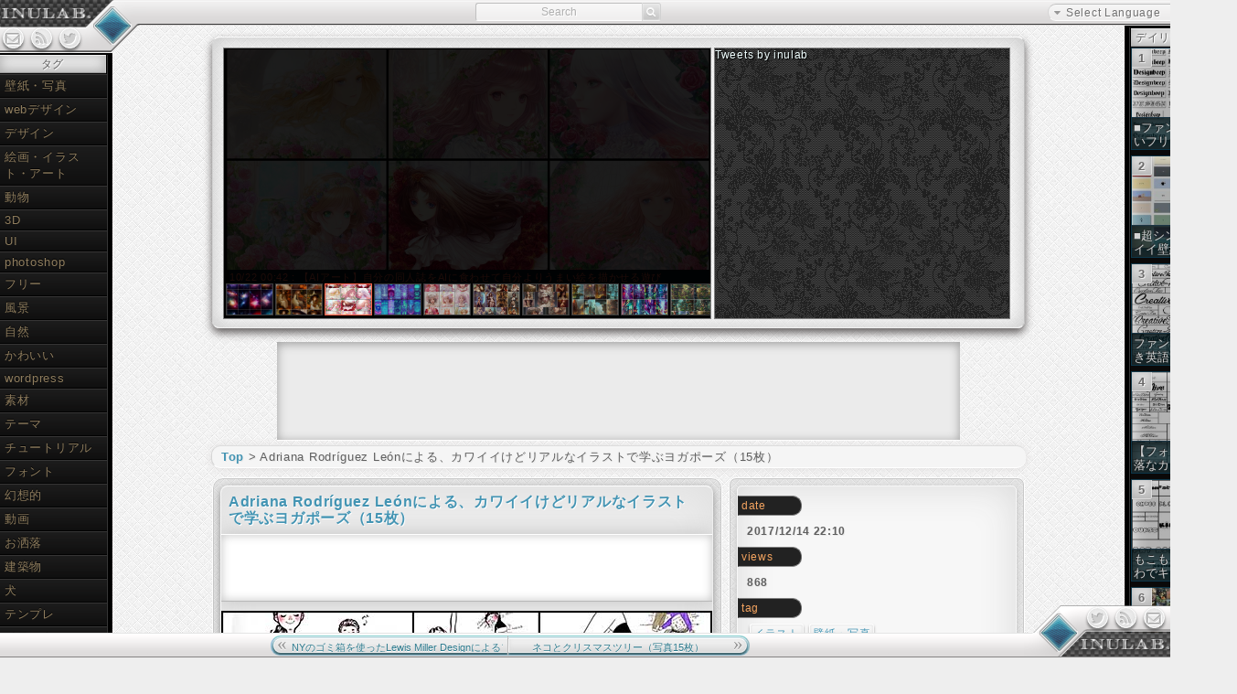

--- FILE ---
content_type: text/html; charset=UTF-8
request_url: https://inulab.com/72910/
body_size: 17316
content:
<!DOCTYPE html>
<html lang="ja">
<head>
<meta charset="utf-8">



<!-- Global site tag (gtag.js) - Google Analytics -->
<script async src="https://www.googletagmanager.com/gtag/js?id=UA-3157125-1" type="509347372f82bc1b8cb6dfa0-text/javascript"></script>
<script type="509347372f82bc1b8cb6dfa0-text/javascript">
  window.dataLayer = window.dataLayer || [];
  function gtag(){dataLayer.push(arguments);}
  gtag('js', new Date());

  gtag('config', 'UA-3157125-1');
</script>

<!--[if (gt IE 8) | !(IE) ]><!-->
<link rel="stylesheet" href="https://inulab.com/wp-content/themes/inulab04b/style.css?221004" type="text/css" media="screen" />
<![endif]-->
<!--[if lte IE 8]>
<meta http-equiv="X-UA-Compatible" content="IE=8" />
<link rel="stylesheet" href="https://inulab.com/wp-content/themes/inulab04b/styleie.css" type="text/css" media="screen" />
<![endif]-->


<meta name="description" content="Adriana Rodríguez Leónによる、カワイイけどリアルなイラストで学ぶヨガポーズ（15枚） - インスピレーションを刺激しそうな写真や壁紙、webデザインやphotoshop素材などを画像付きでまとめています。" lang="ja" xml:lang="ja" /><meta name="keywords" content="イラスト,壁紙・写真,絵画・イラスト・アート," />

		<!-- All in One SEO 4.2.5.1 - aioseo.com -->
		<title>Adriana Rodríguez Leónによる、カワイイけどリアルなイラストで学ぶヨガポーズ（15枚） - いぬらぼ</title>
		<meta name="robots" content="max-image-preview:large" />
		<meta name="keywords" content="イラスト,壁紙・写真,絵画・イラスト・アート" />
		<link rel="canonical" href="https://inulab.com/72910/" />
		<meta name="generator" content="All in One SEO (AIOSEO) 4.2.5.1 " />
		<meta name="google" content="nositelinkssearchbox" />
		<script type="application/ld+json" class="aioseo-schema">
			{"@context":"https:\/\/schema.org","@graph":[{"@type":"BreadcrumbList","@id":"https:\/\/inulab.com\/72910\/#breadcrumblist","itemListElement":[{"@type":"ListItem","@id":"https:\/\/inulab.com\/#listItem","position":1,"item":{"@type":"WebPage","@id":"https:\/\/inulab.com\/","name":"\u30db\u30fc\u30e0","description":"\u30a4\u30f3\u30b9\u30d4\u30ec\u30fc\u30b7\u30e7\u30f3\u3092\u523a\u6fc0\u3057\u305d\u3046\u306a\u5199\u771f\u3084\u58c1\u7d19\u3001\u30a4\u30e9\u30b9\u30c8\u3001web\u30c7\u30b6\u30a4\u30f3\u3084Photoshop\u7d20\u6750\u3001\u30c1\u30e5\u30fc\u30c8\u30ea\u30a2\u30eb\u306a\u3069\u3092\u753b\u50cf\u4ed8\u304d\u3067\u307e\u3068\u3081\u3066\u3044\u307e\u3059\u3002","url":"https:\/\/inulab.com\/"}}]},{"@type":"Organization","@id":"https:\/\/inulab.com\/#organization","name":"\u3044\u306c\u3089\u307c - \u7dba\u9e97\u30c7\u30b6\u30a4\u30f3\u53ce\u96c6\u30b5\u30a4\u30c8","url":"https:\/\/inulab.com\/"},{"@type":"WebSite","@id":"https:\/\/inulab.com\/#website","url":"https:\/\/inulab.com\/","name":"\u3044\u306c\u3089\u307c - \u7dba\u9e97\u30c7\u30b6\u30a4\u30f3\u53ce\u96c6\u30b5\u30a4\u30c8","description":"\u30a4\u30f3\u30b9\u30d4\u30ec\u30fc\u30b7\u30e7\u30f3\u3092\u523a\u6fc0\u3057\u305d\u3046\u306a\u5199\u771f\u3084\u58c1\u7d19\u3001web\u30c7\u30b6\u30a4\u30f3\u3084photoshop\u7d20\u6750\u306a\u3069\u3092\u753b\u50cf\u4ed8\u304d\u3067\u307e\u3068\u3081\u3066\u3044\u307e\u3059\u3002","inLanguage":"ja","publisher":{"@id":"https:\/\/inulab.com\/#organization"}},{"@type":"Article","@id":"https:\/\/inulab.com\/72910\/#article","name":"Adriana Rodr\u00edguez Le\u00f3n\u306b\u3088\u308b\u3001\u30ab\u30ef\u30a4\u30a4\u3051\u3069\u30ea\u30a2\u30eb\u306a\u30a4\u30e9\u30b9\u30c8\u3067\u5b66\u3076\u30e8\u30ac\u30dd\u30fc\u30ba\uff0815\u679a\uff09 - \u3044\u306c\u3089\u307c","headline":"Adriana Rodr\u00edguez Le\u00f3n\u306b\u3088\u308b\u3001\u30ab\u30ef\u30a4\u30a4\u3051\u3069\u30ea\u30a2\u30eb\u306a\u30a4\u30e9\u30b9\u30c8\u3067\u5b66\u3076\u30e8\u30ac\u30dd\u30fc\u30ba\uff0815\u679a\uff09","author":{"@id":"https:\/\/inulab.com\/author\/inulabadmin\/#author"},"publisher":{"@id":"https:\/\/inulab.com\/#organization"},"image":{"@type":"ImageObject","url":"https:\/\/inulab.com\/wp-content\/uploads\/2017\/12\/Yoga-Expectations-Vs-Reality-I-Started-Learning-Yoga-And-It-Was-Nothing-Like-I-Imagined-Bored-Panda.jpg","width":537,"height":537},"datePublished":"2017-12-14T13:10:21+09:00","dateModified":"2017-12-14T13:10:21+09:00","inLanguage":"ja","mainEntityOfPage":{"@id":"https:\/\/inulab.com\/72910\/#webpage"},"isPartOf":{"@id":"https:\/\/inulab.com\/72910\/#webpage"},"articleSection":"\u30a4\u30e9\u30b9\u30c8, \u58c1\u7d19\u30fb\u5199\u771f, \u7d75\u753b\u30fb\u30a4\u30e9\u30b9\u30c8\u30fb\u30a2\u30fc\u30c8"},{"@type":"WebPage","@id":"https:\/\/inulab.com\/72910\/#webpage","url":"https:\/\/inulab.com\/72910\/","name":"Adriana Rodr\u00edguez Le\u00f3n\u306b\u3088\u308b\u3001\u30ab\u30ef\u30a4\u30a4\u3051\u3069\u30ea\u30a2\u30eb\u306a\u30a4\u30e9\u30b9\u30c8\u3067\u5b66\u3076\u30e8\u30ac\u30dd\u30fc\u30ba\uff0815\u679a\uff09 - \u3044\u306c\u3089\u307c","inLanguage":"ja","isPartOf":{"@id":"https:\/\/inulab.com\/#website"},"breadcrumb":{"@id":"https:\/\/inulab.com\/72910\/#breadcrumblist"},"author":"https:\/\/inulab.com\/author\/inulabadmin\/#author","creator":"https:\/\/inulab.com\/author\/inulabadmin\/#author","image":{"@type":"ImageObject","url":"https:\/\/inulab.com\/wp-content\/uploads\/2017\/12\/Yoga-Expectations-Vs-Reality-I-Started-Learning-Yoga-And-It-Was-Nothing-Like-I-Imagined-Bored-Panda.jpg","@id":"https:\/\/inulab.com\/#mainImage","width":537,"height":537},"primaryImageOfPage":{"@id":"https:\/\/inulab.com\/72910\/#mainImage"},"datePublished":"2017-12-14T13:10:21+09:00","dateModified":"2017-12-14T13:10:21+09:00"}]}
		</script>
		<!-- All in One SEO -->

<link rel='dns-prefetch' href='//s.w.org' />
<script type="509347372f82bc1b8cb6dfa0-text/javascript">
window._wpemojiSettings = {"baseUrl":"https:\/\/s.w.org\/images\/core\/emoji\/14.0.0\/72x72\/","ext":".png","svgUrl":"https:\/\/s.w.org\/images\/core\/emoji\/14.0.0\/svg\/","svgExt":".svg","source":{"concatemoji":"https:\/\/inulab.com\/wp-includes\/js\/wp-emoji-release.min.js?ver=6.0.11"}};
/*! This file is auto-generated */
!function(e,a,t){var n,r,o,i=a.createElement("canvas"),p=i.getContext&&i.getContext("2d");function s(e,t){var a=String.fromCharCode,e=(p.clearRect(0,0,i.width,i.height),p.fillText(a.apply(this,e),0,0),i.toDataURL());return p.clearRect(0,0,i.width,i.height),p.fillText(a.apply(this,t),0,0),e===i.toDataURL()}function c(e){var t=a.createElement("script");t.src=e,t.defer=t.type="text/javascript",a.getElementsByTagName("head")[0].appendChild(t)}for(o=Array("flag","emoji"),t.supports={everything:!0,everythingExceptFlag:!0},r=0;r<o.length;r++)t.supports[o[r]]=function(e){if(!p||!p.fillText)return!1;switch(p.textBaseline="top",p.font="600 32px Arial",e){case"flag":return s([127987,65039,8205,9895,65039],[127987,65039,8203,9895,65039])?!1:!s([55356,56826,55356,56819],[55356,56826,8203,55356,56819])&&!s([55356,57332,56128,56423,56128,56418,56128,56421,56128,56430,56128,56423,56128,56447],[55356,57332,8203,56128,56423,8203,56128,56418,8203,56128,56421,8203,56128,56430,8203,56128,56423,8203,56128,56447]);case"emoji":return!s([129777,127995,8205,129778,127999],[129777,127995,8203,129778,127999])}return!1}(o[r]),t.supports.everything=t.supports.everything&&t.supports[o[r]],"flag"!==o[r]&&(t.supports.everythingExceptFlag=t.supports.everythingExceptFlag&&t.supports[o[r]]);t.supports.everythingExceptFlag=t.supports.everythingExceptFlag&&!t.supports.flag,t.DOMReady=!1,t.readyCallback=function(){t.DOMReady=!0},t.supports.everything||(n=function(){t.readyCallback()},a.addEventListener?(a.addEventListener("DOMContentLoaded",n,!1),e.addEventListener("load",n,!1)):(e.attachEvent("onload",n),a.attachEvent("onreadystatechange",function(){"complete"===a.readyState&&t.readyCallback()})),(e=t.source||{}).concatemoji?c(e.concatemoji):e.wpemoji&&e.twemoji&&(c(e.twemoji),c(e.wpemoji)))}(window,document,window._wpemojiSettings);
</script>
<style type="text/css">
img.wp-smiley,
img.emoji {
	display: inline !important;
	border: none !important;
	box-shadow: none !important;
	height: 1em !important;
	width: 1em !important;
	margin: 0 0.07em !important;
	vertical-align: -0.1em !important;
	background: none !important;
	padding: 0 !important;
}
</style>
	<link rel='stylesheet' id='wp-block-library-css'  href='https://inulab.com/wp-includes/css/dist/block-library/style.min.css?ver=6.0.11' type='text/css' media='all' />
<style id='global-styles-inline-css' type='text/css'>
body{--wp--preset--color--black: #000000;--wp--preset--color--cyan-bluish-gray: #abb8c3;--wp--preset--color--white: #ffffff;--wp--preset--color--pale-pink: #f78da7;--wp--preset--color--vivid-red: #cf2e2e;--wp--preset--color--luminous-vivid-orange: #ff6900;--wp--preset--color--luminous-vivid-amber: #fcb900;--wp--preset--color--light-green-cyan: #7bdcb5;--wp--preset--color--vivid-green-cyan: #00d084;--wp--preset--color--pale-cyan-blue: #8ed1fc;--wp--preset--color--vivid-cyan-blue: #0693e3;--wp--preset--color--vivid-purple: #9b51e0;--wp--preset--gradient--vivid-cyan-blue-to-vivid-purple: linear-gradient(135deg,rgba(6,147,227,1) 0%,rgb(155,81,224) 100%);--wp--preset--gradient--light-green-cyan-to-vivid-green-cyan: linear-gradient(135deg,rgb(122,220,180) 0%,rgb(0,208,130) 100%);--wp--preset--gradient--luminous-vivid-amber-to-luminous-vivid-orange: linear-gradient(135deg,rgba(252,185,0,1) 0%,rgba(255,105,0,1) 100%);--wp--preset--gradient--luminous-vivid-orange-to-vivid-red: linear-gradient(135deg,rgba(255,105,0,1) 0%,rgb(207,46,46) 100%);--wp--preset--gradient--very-light-gray-to-cyan-bluish-gray: linear-gradient(135deg,rgb(238,238,238) 0%,rgb(169,184,195) 100%);--wp--preset--gradient--cool-to-warm-spectrum: linear-gradient(135deg,rgb(74,234,220) 0%,rgb(151,120,209) 20%,rgb(207,42,186) 40%,rgb(238,44,130) 60%,rgb(251,105,98) 80%,rgb(254,248,76) 100%);--wp--preset--gradient--blush-light-purple: linear-gradient(135deg,rgb(255,206,236) 0%,rgb(152,150,240) 100%);--wp--preset--gradient--blush-bordeaux: linear-gradient(135deg,rgb(254,205,165) 0%,rgb(254,45,45) 50%,rgb(107,0,62) 100%);--wp--preset--gradient--luminous-dusk: linear-gradient(135deg,rgb(255,203,112) 0%,rgb(199,81,192) 50%,rgb(65,88,208) 100%);--wp--preset--gradient--pale-ocean: linear-gradient(135deg,rgb(255,245,203) 0%,rgb(182,227,212) 50%,rgb(51,167,181) 100%);--wp--preset--gradient--electric-grass: linear-gradient(135deg,rgb(202,248,128) 0%,rgb(113,206,126) 100%);--wp--preset--gradient--midnight: linear-gradient(135deg,rgb(2,3,129) 0%,rgb(40,116,252) 100%);--wp--preset--duotone--dark-grayscale: url('#wp-duotone-dark-grayscale');--wp--preset--duotone--grayscale: url('#wp-duotone-grayscale');--wp--preset--duotone--purple-yellow: url('#wp-duotone-purple-yellow');--wp--preset--duotone--blue-red: url('#wp-duotone-blue-red');--wp--preset--duotone--midnight: url('#wp-duotone-midnight');--wp--preset--duotone--magenta-yellow: url('#wp-duotone-magenta-yellow');--wp--preset--duotone--purple-green: url('#wp-duotone-purple-green');--wp--preset--duotone--blue-orange: url('#wp-duotone-blue-orange');--wp--preset--font-size--small: 13px;--wp--preset--font-size--medium: 20px;--wp--preset--font-size--large: 36px;--wp--preset--font-size--x-large: 42px;}.has-black-color{color: var(--wp--preset--color--black) !important;}.has-cyan-bluish-gray-color{color: var(--wp--preset--color--cyan-bluish-gray) !important;}.has-white-color{color: var(--wp--preset--color--white) !important;}.has-pale-pink-color{color: var(--wp--preset--color--pale-pink) !important;}.has-vivid-red-color{color: var(--wp--preset--color--vivid-red) !important;}.has-luminous-vivid-orange-color{color: var(--wp--preset--color--luminous-vivid-orange) !important;}.has-luminous-vivid-amber-color{color: var(--wp--preset--color--luminous-vivid-amber) !important;}.has-light-green-cyan-color{color: var(--wp--preset--color--light-green-cyan) !important;}.has-vivid-green-cyan-color{color: var(--wp--preset--color--vivid-green-cyan) !important;}.has-pale-cyan-blue-color{color: var(--wp--preset--color--pale-cyan-blue) !important;}.has-vivid-cyan-blue-color{color: var(--wp--preset--color--vivid-cyan-blue) !important;}.has-vivid-purple-color{color: var(--wp--preset--color--vivid-purple) !important;}.has-black-background-color{background-color: var(--wp--preset--color--black) !important;}.has-cyan-bluish-gray-background-color{background-color: var(--wp--preset--color--cyan-bluish-gray) !important;}.has-white-background-color{background-color: var(--wp--preset--color--white) !important;}.has-pale-pink-background-color{background-color: var(--wp--preset--color--pale-pink) !important;}.has-vivid-red-background-color{background-color: var(--wp--preset--color--vivid-red) !important;}.has-luminous-vivid-orange-background-color{background-color: var(--wp--preset--color--luminous-vivid-orange) !important;}.has-luminous-vivid-amber-background-color{background-color: var(--wp--preset--color--luminous-vivid-amber) !important;}.has-light-green-cyan-background-color{background-color: var(--wp--preset--color--light-green-cyan) !important;}.has-vivid-green-cyan-background-color{background-color: var(--wp--preset--color--vivid-green-cyan) !important;}.has-pale-cyan-blue-background-color{background-color: var(--wp--preset--color--pale-cyan-blue) !important;}.has-vivid-cyan-blue-background-color{background-color: var(--wp--preset--color--vivid-cyan-blue) !important;}.has-vivid-purple-background-color{background-color: var(--wp--preset--color--vivid-purple) !important;}.has-black-border-color{border-color: var(--wp--preset--color--black) !important;}.has-cyan-bluish-gray-border-color{border-color: var(--wp--preset--color--cyan-bluish-gray) !important;}.has-white-border-color{border-color: var(--wp--preset--color--white) !important;}.has-pale-pink-border-color{border-color: var(--wp--preset--color--pale-pink) !important;}.has-vivid-red-border-color{border-color: var(--wp--preset--color--vivid-red) !important;}.has-luminous-vivid-orange-border-color{border-color: var(--wp--preset--color--luminous-vivid-orange) !important;}.has-luminous-vivid-amber-border-color{border-color: var(--wp--preset--color--luminous-vivid-amber) !important;}.has-light-green-cyan-border-color{border-color: var(--wp--preset--color--light-green-cyan) !important;}.has-vivid-green-cyan-border-color{border-color: var(--wp--preset--color--vivid-green-cyan) !important;}.has-pale-cyan-blue-border-color{border-color: var(--wp--preset--color--pale-cyan-blue) !important;}.has-vivid-cyan-blue-border-color{border-color: var(--wp--preset--color--vivid-cyan-blue) !important;}.has-vivid-purple-border-color{border-color: var(--wp--preset--color--vivid-purple) !important;}.has-vivid-cyan-blue-to-vivid-purple-gradient-background{background: var(--wp--preset--gradient--vivid-cyan-blue-to-vivid-purple) !important;}.has-light-green-cyan-to-vivid-green-cyan-gradient-background{background: var(--wp--preset--gradient--light-green-cyan-to-vivid-green-cyan) !important;}.has-luminous-vivid-amber-to-luminous-vivid-orange-gradient-background{background: var(--wp--preset--gradient--luminous-vivid-amber-to-luminous-vivid-orange) !important;}.has-luminous-vivid-orange-to-vivid-red-gradient-background{background: var(--wp--preset--gradient--luminous-vivid-orange-to-vivid-red) !important;}.has-very-light-gray-to-cyan-bluish-gray-gradient-background{background: var(--wp--preset--gradient--very-light-gray-to-cyan-bluish-gray) !important;}.has-cool-to-warm-spectrum-gradient-background{background: var(--wp--preset--gradient--cool-to-warm-spectrum) !important;}.has-blush-light-purple-gradient-background{background: var(--wp--preset--gradient--blush-light-purple) !important;}.has-blush-bordeaux-gradient-background{background: var(--wp--preset--gradient--blush-bordeaux) !important;}.has-luminous-dusk-gradient-background{background: var(--wp--preset--gradient--luminous-dusk) !important;}.has-pale-ocean-gradient-background{background: var(--wp--preset--gradient--pale-ocean) !important;}.has-electric-grass-gradient-background{background: var(--wp--preset--gradient--electric-grass) !important;}.has-midnight-gradient-background{background: var(--wp--preset--gradient--midnight) !important;}.has-small-font-size{font-size: var(--wp--preset--font-size--small) !important;}.has-medium-font-size{font-size: var(--wp--preset--font-size--medium) !important;}.has-large-font-size{font-size: var(--wp--preset--font-size--large) !important;}.has-x-large-font-size{font-size: var(--wp--preset--font-size--x-large) !important;}
</style>
<link rel='stylesheet' id='wordpress-popular-posts-css-css'  href='https://inulab.com/wp-content/plugins/wordpress-popular-posts/assets/css/wpp.css?ver=6.0.5' type='text/css' media='all' />
<script type="509347372f82bc1b8cb6dfa0-text/javascript" src='https://inulab.com/wp-content/themes/inulab04b/js/jquery-1.11.0.min.js?ver=1.11.0' id='jquery-js'></script>
<script type='application/json' id='wpp-json'>
{"sampling_active":0,"sampling_rate":100,"ajax_url":"https:\/\/inulab.com\/wp-json\/wordpress-popular-posts\/v1\/popular-posts","api_url":"https:\/\/inulab.com\/wp-json\/wordpress-popular-posts","ID":72910,"token":"3a5a30db23","lang":0,"debug":0}
</script>
<script type="509347372f82bc1b8cb6dfa0-text/javascript" src='https://inulab.com/wp-content/plugins/wordpress-popular-posts/assets/js/wpp.min.js?ver=6.0.5' id='wpp-js-js'></script>
<link rel="https://api.w.org/" href="https://inulab.com/wp-json/" /><link rel="alternate" type="application/json" href="https://inulab.com/wp-json/wp/v2/posts/72910" /><link rel='shortlink' href="https://wp.me/p-iXY" />
<link rel="alternate" type="application/json+oembed" href="https://inulab.com/wp-json/oembed/1.0/embed?url=https%3A%2F%2Finulab.com%2F72910%2F" />
<link rel="alternate" type="text/xml+oembed" href="https://inulab.com/wp-json/oembed/1.0/embed?url=https%3A%2F%2Finulab.com%2F72910%2F&#038;format=xml" />
            <style id="wpp-loading-animation-styles">@-webkit-keyframes bgslide{from{background-position-x:0}to{background-position-x:-200%}}@keyframes bgslide{from{background-position-x:0}to{background-position-x:-200%}}.wpp-widget-placeholder,.wpp-widget-block-placeholder{margin:0 auto;width:60px;height:3px;background:#dd3737;background:linear-gradient(90deg,#dd3737 0%,#571313 10%,#dd3737 100%);background-size:200% auto;border-radius:3px;-webkit-animation:bgslide 1s infinite linear;animation:bgslide 1s infinite linear}</style>
            
<!-- BEGIN: WP Social Bookmarking Light HEAD -->

<script type="509347372f82bc1b8cb6dfa0-text/javascript" src="//platform.tumblr.com/v1/share.js"></script>

<script type="509347372f82bc1b8cb6dfa0-text/javascript">
    (function (d, s, id) {
        var js, fjs = d.getElementsByTagName(s)[0];
        if (d.getElementById(id)) return;
        js = d.createElement(s);
        js.id = id;
        js.src = "//connect.facebook.net/en_US/sdk.js#xfbml=1&version=v2.7";
        fjs.parentNode.insertBefore(js, fjs);
    }(document, 'script', 'facebook-jssdk'));
</script>

<style type="text/css">
    .wp_social_bookmarking_light{
    border: 0 !important;
    padding: 0 !important;
    margin: 0 !important;
   width: 190px;
   position: absolute;
}
.wp_social_bookmarking_light div{
    float: left;
    border: 0 !important;
    padding: 0 !important;
    margin: 3px 5px 0px 0 ;
    height: 23px !important;
    text-indent: 0 !important;
}
.wp_social_bookmarking_light img{
    border: 0 !important;
    padding: 0;
    margin: 0;
    vertical-align: top !important;
}
.wsbl_twitter{
    width: 100px;
}
</style>
<!-- END: WP Social Bookmarking Light HEAD -->
<meta name="twitter:card" content="photo" />
<meta name="twitter:site" content="@inulab" /><meta name="twitter:title" content="Adriana Rodríguez Leónによる、カワイイけどリアルなイラストで学ぶヨガポーズ（15枚）" />
<meta name="twitter:image" content="https://inulab.com/wp-content/uploads/2017/12/Yoga-Expectations-Vs-Reality-I-Started-Learning-Yoga-And-It-Was-Nothing-Like-I-Imagined-Bored-Panda.jpg" />
<meta name="twitter:url" content="https://inulab.com/72910/" />
<!--<link href="//netdna.bootstrapcdn.com/font-awesome/4.0.3/css/font-awesome.min.css" rel="stylesheet">-->
<link href="https://inulab.com/wp-content/themes/inulab04b/css/font-awesome/css/font-awesome.min.css" rel="stylesheet">
<script src="https://inulab.com/wp-content/themes/inulab04b/js/jquery.easing.min.js" type="509347372f82bc1b8cb6dfa0-text/javascript"></script>
<script src="https://inulab.com/wp-content/themes/inulab04b/js/jquery.cookie.js" type="509347372f82bc1b8cb6dfa0-text/javascript"></script>
<script type="509347372f82bc1b8cb6dfa0-text/javascript">
(function($){
	function decorateWidget(id) {
	  var $twwgt = $(id);
	  var decorate = function($el) {
		$el.find(".timeline-Widget").css({"background-color": "transparent"});
		$el.find(".timeline-Header-title").css({"font-size": "13px"});
//		$el.find("ol.timeline-TweetList").css({"height": "297px","overflow-y": "scroll"});
//		$el.find("ol.timeline-TweetList *").css({"font-size":"0.85rem","margin-bottom":"0","color";"snow"});
		$el.find(".TwitterCard-container").css({"border-radius": "0"});
		$el.find(".timeline-ShowMoreButton").css({"width": "160px"});
//		$el.find(".SummaryCard-content .u-block").css("cssText","display:inline !important");
//		$el.find(".avatar").css({"width":"32px","height":"32px","left":"-37px"});
/*		$el.find(".inline-media img").each(function(){
			var max = 180;
			var w = $(this).width();
			var h = $(this).height();
			if(w > max){
				$(this).width(max).height(Math.round((max/w)*h));
			}
		});
*/
	    return $el;
	  };
    //console.log($($twwgt)[0]);
    //console.log($twwgt.length);
	  if ($twwgt.length > 0) {
	    decorate($($twwgt[0].contentWindow.document));
	    setTimeout(function() { decorateWidget(id); }, 5000);

	  } else {
	    setTimeout(function() { decorateWidget(id); }, 3000);
	  }
	}
    decorateWidget(".twitter-timeline");

})(jQuery);

</script>
<style>
.reconImg:hover{
	filter: url('#hue-rotate');/* firefoxだと外部ファイルのフィルターは適用されない? */
	filter:hue-rotate(90deg);
	-webkit-filter: hue-rotate(134deg);
}
.reconImg.active, .reconImg.hover{
	filter: url('#hue-rotate');
	filter:hue-rotate(90deg);
	-webkit-filter: hue-rotate(134deg);
}
.blur{
	-webkit-filter:blur(5px);
	-moz-filter:blur(5px);
	-ms-filter:blur(5px);
	filter:url(#blur5);/* 同上。さらにblur付与すると対象要素が非表示になる */
}
</style>
<meta name="google-site-verification" content="E_Vhuk7EjfnboHU-Z4KgM77GFGft9yIQXAsfgtaOrP4" />

</head>
<body>

<div id="main">
<svg id='image' version="1.1" xmlns="http://www.w3.org/2000/svg" height="0">
<defs> 
<filter id="hue-rotate">
	<feColorMatrix type="hueRotate" values="135"/>
</filter>
<filter id="blur0">
    <feGaussianBlur stdDeviation="0" />
</filter>
<filter id="blur5">
    <feGaussianBlur stdDeviation="5" />
</filter>
</defs> 
</svg>

<div id="header">
		<div id="slider">
					<div id="hl_wrap"></div>
		</div>
		<div id="info">
<a class="twitter-timeline" data-width="297" data-theme="dark" href="https://twitter.com/inulab?ref_src=twsrc%5Etfw">Tweets by inulab</a> <script async src="https://platform.twitter.com/widgets.js" charset="utf-8" type="509347372f82bc1b8cb6dfa0-text/javascript"></script>


		</div>
</div>


<div id="hl_wrap">


</div>





<div id="bTop">
<script async src="//pagead2.googlesyndication.com/pagead/js/adsbygoogle.js" type="509347372f82bc1b8cb6dfa0-text/javascript"></script>
<!-- post_upper928x90 -->
<ins class="adsbygoogle"
     style="display:inline-block;width:728px;height:90px"
     data-ad-client="ca-pub-1924926957896561"
     data-ad-slot="4630873535"></ins>
<script type="509347372f82bc1b8cb6dfa0-text/javascript">
(adsbygoogle = window.adsbygoogle || []).push({});
</script>
</div>
	<div class="brc single"><span><!-- Breadcrumb NavXT 7.1.0 -->
<a title="いぬらぼ - 綺麗デザイン収集サイトへ行く" href="https://inulab.com" class="home">Top</a> &gt; Adriana Rodríguez Leónによる、カワイイけどリアルなイラストで学ぶヨガポーズ（15枚）</span></div>

<!-- contents -->
<div id="contents_single">

		<div id="post_wrap">
	
			<div class="post_single"  id="post-72910">
				<div class="post_title">
				 	<h1 class="post_title_inner"><a href="https://inulab.com/72910/" rel="bookmark" title="Permanent Link to Adriana Rodríguez Leónによる、カワイイけどリアルなイラストで学ぶヨガポーズ（15枚）">Adriana Rodríguez Leónによる、カワイイけどリアルなイラストで学ぶヨガポーズ（15枚）</a></h1>
				</div>
				
				<div class="pua">
											<script async src="//pagead2.googlesyndication.com/pagead/js/adsbygoogle.js" type="509347372f82bc1b8cb6dfa0-text/javascript"></script>
						<!-- index_upper_banner -->
						<ins class="adsbygoogle"
						     style="display:inline-block;width:468px;height:60px"
						     data-ad-client="ca-pub-1924926957896561"
						     data-ad-slot="5211864296"></ins>
						<script type="509347372f82bc1b8cb6dfa0-text/javascript">
							(adsbygoogle = window.adsbygoogle || []).push({});
						</script>
									</div>
				
				<div class="post_content">
					<p><a href="https://www.boredpanda.com/yoga-diary-illustrations-adriana-rodriguez-leon/" data-wpel-link="external" target="_blank" rel="external noopener noreferrer"> <img class="alignnone size-full wp-image-72916" title="Yoga Expectations Vs Reality I Started Learning Yoga And It Was Nothing Like I Imagined Bored Panda" src="https://inulab.com/wp-content/uploads/2017/12/Yoga-Expectations-Vs-Reality-I-Started-Learning-Yoga-And-It-Was-Nothing-Like-I-Imagined-Bored-Panda.jpg" alt="Yoga Expectations Vs Reality I Started Learning Yoga And It Was Nothing Like I Imagined Bored Panda" width="537" height="537" data-popupalt-original-title="null" srcset="https://inulab.com/wp-content/uploads/2017/12/Yoga-Expectations-Vs-Reality-I-Started-Learning-Yoga-And-It-Was-Nothing-Like-I-Imagined-Bored-Panda.jpg 537w, https://inulab.com/wp-content/uploads/2017/12/Yoga-Expectations-Vs-Reality-I-Started-Learning-Yoga-And-It-Was-Nothing-Like-I-Imagined-Bored-Panda-200x200.jpg 200w, https://inulab.com/wp-content/uploads/2017/12/Yoga-Expectations-Vs-Reality-I-Started-Learning-Yoga-And-It-Was-Nothing-Like-I-Imagined-Bored-Panda-120x120.jpg 120w" sizes="(max-width: 537px) 100vw, 537px" /></a></p>
<ul>
<li><a href="https://www.boredpanda.com/yoga-diary-illustrations-adriana-rodriguez-leon/" data-wpel-link="external" target="_blank" rel="external noopener noreferrer">Yoga Expectations Vs Reality: I Started Learning Yoga And It Was Nothing Like I Imagined | Bored Panda</a><br />
 (<a href="https://translate.google.co.jp/translate?js=n&amp;prev=_t&amp;hl=ja&amp;ie=UTF-8&amp;layout=2&amp;eotf=1&amp;sl=en&amp;tl=ja&amp;u=https://www.boredpanda.com/yoga-diary-illustrations-adriana-rodriguez-leon/" data-wpel-link="external" target="_blank" rel="external noopener noreferrer">翻訳して開く</a>）</li>
</ul>
				</div>
				<div class="wp_link_pages">
								</div>
				<div class="post_close">
					<div class="pla">
															<script async src="//pagead2.googlesyndication.com/pagead/js/adsbygoogle.js" type="509347372f82bc1b8cb6dfa0-text/javascript"></script>
								<!-- index_post_area -->
								<ins class="adsbygoogle"
								     style="display:inline-block;width:336px;height:280px"
								     data-ad-client="ca-pub-1924926957896561"
								     data-ad-slot="0548429692"></ins>
								<script type="509347372f82bc1b8cb6dfa0-text/javascript">
								(adsbygoogle = window.adsbygoogle || []).push({});
								</script>
												</div>
					<div class='yarpp yarpp-related yarpp-related-website yarpp-template-thumbnails'>
<!-- YARPP Thumbnails -->
<h3>関連記事</h3>
<div class="yarpp-thumbnails-horizontal">
<a class='yarpp-thumbnail' rel='norewrite' href='https://inulab.com/54646/' title='理想と現実（画像45枚）'>
<img width="120" height="120" src="https://inulab.com/wp-content/uploads/2014/03/expectations-vs-reality-part-4-45-pics.jpg" class="attachment-yarpp-thumbnail size-yarpp-thumbnail wp-post-image" alt="" loading="lazy" data-pin-nopin="true" srcset="https://inulab.com/wp-content/uploads/2014/03/expectations-vs-reality-part-4-45-pics.jpg 537w, https://inulab.com/wp-content/uploads/2014/03/expectations-vs-reality-part-4-45-pics-200x200.jpg 200w, https://inulab.com/wp-content/uploads/2014/03/expectations-vs-reality-part-4-45-pics-144x144.jpg 144w" sizes="(max-width: 120px) 100vw, 120px" /><span class="yarpp-thumbnail-title">理想と現実（画像45枚）</span></a>
<a class='yarpp-thumbnail' rel='norewrite' href='https://inulab.com/71669/' title='ヨガを題材にしたWordPressテーマ（20個+）'>
<img width="120" height="120" src="https://inulab.com/wp-content/uploads/2017/07/20-Best-Yoga-WordPress-Themes-for-Yoga-Clubs-2017-freshDesignweb-120x120.jpg" class="attachment-yarpp-thumbnail size-yarpp-thumbnail wp-post-image" alt="" loading="lazy" data-pin-nopin="true" srcset="https://inulab.com/wp-content/uploads/2017/07/20-Best-Yoga-WordPress-Themes-for-Yoga-Clubs-2017-freshDesignweb-120x120.jpg 120w, https://inulab.com/wp-content/uploads/2017/07/20-Best-Yoga-WordPress-Themes-for-Yoga-Clubs-2017-freshDesignweb-200x200.jpg 200w, https://inulab.com/wp-content/uploads/2017/07/20-Best-Yoga-WordPress-Themes-for-Yoga-Clubs-2017-freshDesignweb.jpg 537w" sizes="(max-width: 120px) 100vw, 120px" /><span class="yarpp-thumbnail-title">ヨガを題材にしたWordPressテーマ（20個+）</span></a>
<a class='yarpp-thumbnail' rel='norewrite' href='https://inulab.com/65592/' title='シャバーニのごとくイケメンモデル風に撮影された馬のフォトアート（17枚）'>
<img width="120" height="120" src="https://inulab.com/wp-content/uploads/2016/02/Instead-Of-Getting-A-Boring-Office-Job-I-Followed-My-Dream-To-Become-A-Horse-Photographer-Bored-Panda-120x120.jpg" class="attachment-yarpp-thumbnail size-yarpp-thumbnail wp-post-image" alt="" loading="lazy" data-pin-nopin="true" srcset="https://inulab.com/wp-content/uploads/2016/02/Instead-Of-Getting-A-Boring-Office-Job-I-Followed-My-Dream-To-Become-A-Horse-Photographer-Bored-Panda-120x120.jpg 120w, https://inulab.com/wp-content/uploads/2016/02/Instead-Of-Getting-A-Boring-Office-Job-I-Followed-My-Dream-To-Become-A-Horse-Photographer-Bored-Panda-200x200.jpg 200w, https://inulab.com/wp-content/uploads/2016/02/Instead-Of-Getting-A-Boring-Office-Job-I-Followed-My-Dream-To-Become-A-Horse-Photographer-Bored-Panda.jpg 537w" sizes="(max-width: 120px) 100vw, 120px" /><span class="yarpp-thumbnail-title">シャバーニのごとくイケメンモデル風に撮影された馬のフォトアート（17枚）</span></a>
<a class='yarpp-thumbnail' rel='norewrite' href='https://inulab.com/54212/' title='面白可愛くコスプレしたネコのイラスト（13枚）'>
<img width="120" height="120" src="https://inulab.com/wp-content/uploads/2014/02/famous-pop-culture-icons-re-imagined-as-cats-13-pics.jpg" class="attachment-yarpp-thumbnail size-yarpp-thumbnail wp-post-image" alt="" loading="lazy" data-pin-nopin="true" srcset="https://inulab.com/wp-content/uploads/2014/02/famous-pop-culture-icons-re-imagined-as-cats-13-pics.jpg 537w, https://inulab.com/wp-content/uploads/2014/02/famous-pop-culture-icons-re-imagined-as-cats-13-pics-200x200.jpg 200w, https://inulab.com/wp-content/uploads/2014/02/famous-pop-culture-icons-re-imagined-as-cats-13-pics-144x144.jpg 144w" sizes="(max-width: 120px) 100vw, 120px" /><span class="yarpp-thumbnail-title">面白可愛くコスプレしたネコのイラスト（13枚）</span></a>
<a class='yarpp-thumbnail' rel='norewrite' href='https://inulab.com/4592/' title='■HTML5のビデオプレイヤー集とチュートリアル'>
<img src="//inulab.com/wp-content/uploads/2010/11/getting-started-with-html5-video-players-resources-and-tutorials.jpg" width="120" height="120" class="attachment-yarpp-thumbnail wp-post-image" Array /><span class="yarpp-thumbnail-title">■HTML5のビデオプレイヤー集とチュートリアル</span></a>
<a class='yarpp-thumbnail' rel='norewrite' href='https://inulab.com/19289/' title='【壁紙】フラクタル・サイケ・アブストラクトな超HQ壁紙40'>
<img src="//inulab.com/wp-content/uploads/2012/03/40defying-general-reality-an-amazing-array-of-abstract-graphics.jpg" width="120" height="120" class="attachment-yarpp-thumbnail wp-post-image" Array /><span class="yarpp-thumbnail-title">【壁紙】フラクタル・サイケ・アブストラクトな超HQ壁紙40</span></a>
<a class='yarpp-thumbnail' rel='norewrite' href='https://inulab.com/50613/' title='子供用プールで水浴びする動物の写真16枚'>
<img width="120" height="120" src="https://inulab.com/wp-content/uploads/2013/07/16-animals-learning-to-love-the-kiddie-pool.jpg" class="attachment-yarpp-thumbnail size-yarpp-thumbnail wp-post-image" alt="" loading="lazy" data-pin-nopin="true" srcset="https://inulab.com/wp-content/uploads/2013/07/16-animals-learning-to-love-the-kiddie-pool.jpg 537w, https://inulab.com/wp-content/uploads/2013/07/16-animals-learning-to-love-the-kiddie-pool-200x200.jpg 200w, https://inulab.com/wp-content/uploads/2013/07/16-animals-learning-to-love-the-kiddie-pool-144x144.jpg 144w" sizes="(max-width: 120px) 100vw, 120px" /><span class="yarpp-thumbnail-title">子供用プールで水浴びする動物の写真16枚</span></a>
<a class='yarpp-thumbnail' rel='norewrite' href='https://inulab.com/71786/' title='UIデザインツール「Sketch」を学べる動画チュートリアル（10個）'>
<img width="120" height="120" src="https://inulab.com/wp-content/uploads/2017/07/10-Free-Video-Tutorials-For-Learning-Sketch-120x120.jpg" class="attachment-yarpp-thumbnail size-yarpp-thumbnail wp-post-image" alt="" loading="lazy" data-pin-nopin="true" srcset="https://inulab.com/wp-content/uploads/2017/07/10-Free-Video-Tutorials-For-Learning-Sketch-120x120.jpg 120w, https://inulab.com/wp-content/uploads/2017/07/10-Free-Video-Tutorials-For-Learning-Sketch-200x200.jpg 200w, https://inulab.com/wp-content/uploads/2017/07/10-Free-Video-Tutorials-For-Learning-Sketch.jpg 537w" sizes="(max-width: 120px) 100vw, 120px" /><span class="yarpp-thumbnail-title">UIデザインツール「Sketch」を学べる動画チュートリアル（10個）</span></a>
</div>
</div>
					<div id="single_nav"><a href="https://inulab.com/72911/" rel="prev" class="prev"><span>NYのゴミ箱を使ったLewis Miller Designによるフラワーアート（9枚）</span><img width="200" height="200" src="https://inulab.com/wp-content/uploads/2017/12/Guerilla-Flower-Installations-on-the-Streets-of-NYC-by-Lewis-Miller-Design-Colossal-200x200.jpg" class="attachment-thumbnail size-thumbnail wp-post-image" alt="" loading="lazy" srcset="https://inulab.com/wp-content/uploads/2017/12/Guerilla-Flower-Installations-on-the-Streets-of-NYC-by-Lewis-Miller-Design-Colossal-200x200.jpg 200w, https://inulab.com/wp-content/uploads/2017/12/Guerilla-Flower-Installations-on-the-Streets-of-NYC-by-Lewis-Miller-Design-Colossal-120x120.jpg 120w, https://inulab.com/wp-content/uploads/2017/12/Guerilla-Flower-Installations-on-the-Streets-of-NYC-by-Lewis-Miller-Design-Colossal.jpg 537w" sizes="(max-width: 200px) 100vw, 200px" /></a><a href="https://inulab.com/72901/" rel="next" class="next"><span>ネコとクリスマスツリー（写真15枚）</span><img width="200" height="200" src="https://inulab.com/wp-content/uploads/2017/12/6722549aa77beb2adaad5b9a6a7e7b91-200x200.jpg" class="attachment-thumbnail size-thumbnail wp-post-image" alt="" loading="lazy" srcset="https://inulab.com/wp-content/uploads/2017/12/6722549aa77beb2adaad5b9a6a7e7b91-200x200.jpg 200w, https://inulab.com/wp-content/uploads/2017/12/6722549aa77beb2adaad5b9a6a7e7b91-120x120.jpg 120w, https://inulab.com/wp-content/uploads/2017/12/6722549aa77beb2adaad5b9a6a7e7b91.jpg 537w" sizes="(max-width: 200px) 100vw, 200px" /></a></div>
					<div class="post_comment">
					


			<!-- If comments are open, but there are no comments. -->

	 


<div id="respond">

<h3>Post a comment</h3>

<div id="cancel-comment-reply"> 
	<small><a rel="nofollow" id="cancel-comment-reply-link" href="/72910/#respond" style="display:none;">返信をキャンセルする。</a></small>
</div> 


<form action="https://inulab.com/wp-comments-post.php" method="post" id="commentform">

<p class="req">
<small><span class="require">*require</span></small>
</p>
<p><input type="text" name="author" id="author" value="" size="22" tabindex="1"  />
<label for="author"><small>Name<span class="require">*</span></small></label></p>

<p><input type="text" name="email" id="email" value="" size="22" tabindex="2"  />
<label for="email"><small>Mail<span class="require">*</span> (not show)</small></label></p>

<p><input type="text" name="url" id="url" value="" size="22" tabindex="3" />
<label for="url"><small>Website</small></label></p>


<p><textarea name="comment" id="comment" cols="58" rows="7" tabindex="4"></textarea></p>

<p><input name="submit" type="submit" id="submit" tabindex="5" value="Submit" />
<input type='hidden' name='comment_post_ID' value='72910' id='comment_post_ID' />
<input type='hidden' name='comment_parent' id='comment_parent' value='0' />
 
</p>
<p style="display: none;"><input type="hidden" id="akismet_comment_nonce" name="akismet_comment_nonce" value="8c78176102" /></p><p style="display: none !important;"><label>&#916;<textarea name="ak_hp_textarea" cols="45" rows="8" maxlength="100"></textarea></label><input type="hidden" id="ak_js_1" name="ak_js" value="220"/><script type="509347372f82bc1b8cb6dfa0-text/javascript">document.getElementById( "ak_js_1" ).setAttribute( "value", ( new Date() ).getTime() );</script></p>
</form>

</div>

					</div>
				</div>
			</div><!-- /post_single -->
		</div><!-- /post_wrap -->
		
	 	<div class="post_info">
		<div class="info_content">
			<div class="post_meta">
				<span class="title">date</span>
				<div>
					2017/12/14 22:10 
									</div>
				<span class="title">views</span>
				<div>
					868				</div>
								<span class="title">tag</span>
				<div><span><a href="https://inulab.com/tag/%e3%82%a4%e3%83%a9%e3%82%b9%e3%83%88/" rel="tag">イラスト</a></span><span><a href="https://inulab.com/tag/wallpaper-photo/" rel="tag">壁紙・写真</a></span><span><a href="https://inulab.com/tag/illust-art/" rel="tag">絵画・イラスト・アート</a></span></div>
				<span class="title">share</span>
				<div class="social_bookmark single">
					 <div class="single qr"><img src="https://api.qrserver.com/v1/create-qr-code/?size=100x100&amp;data=https://inulab.com/72910/"  /></div><div class='wp_social_bookmarking_light'>
            <div class="wsbl_hatena_button"><a href="//b.hatena.ne.jp/entry/" class="hatena-bookmark-button" data-hatena-bookmark-title="" data-hatena-bookmark-layout="standard" title="このエントリーをはてなブックマークに追加"> <img src="//b.hatena.ne.jp/images/entry-button/button-only@2x.png" alt="このエントリーをはてなブックマークに追加" width="20" height="20" style="border: none;" /></a><script type="509347372f82bc1b8cb6dfa0-text/javascript" src="//b.hatena.ne.jp/js/bookmark_button.js" charset="utf-8" async="async"></script></div>
            <div class="wsbl_facebook_like"><div id="fb-root"></div><fb:like href="" layout="button_count" action="like" width="100" share="false" show_faces="false" ></fb:like></div>
            <div class="wsbl_twitter"><a href="https://twitter.com/share" class="twitter-share-button" data-url="" data-text="" data-via="inulab" data-lang="ja">Tweet</a></div>
            <div class="wsbl_google_plus_one"><g:plusone size="medium" annotation="none" href="" ></g:plusone></div>
            <div class="wsbl_line"><a href='http://line.me/R/msg/text/?%0D%0A' title='LINEで送る' rel=nofollow class='wp_social_bookmarking_light_a' ><img src='https://inulab.com/wp-content/plugins/wp-social-bookmarking-light/public/images/line88x20.png' alt='LINEで送る' title='LINEで送る' width='88' height='20' class='wp_social_bookmarking_light_img' /></a></div>
            <div class="wsbl_tumblr"><a href="//www.tumblr.com/share?v=3&u=&t=" title="Share on Tumblr" style="display:inline-block; text-indent:-9999px; overflow:hidden; width:81px; height:20px; background:url('//platform.tumblr.com/v1/share_1.png') top left no-repeat transparent;">Share on Tumblr</a></div>
            <div class="wsbl_stumbleupon"><a href='//www.stumbleupon.com/submit?url=&title=' title='StumbleUpon にシェア' rel=nofollow class='wp_social_bookmarking_light_a' target=_blank><img src='https://inulab.com/wp-content/plugins/wp-social-bookmarking-light/public/images/stumbleupon.png' alt='StumbleUpon にシェア' title='StumbleUpon にシェア' width='16' height='16' class='wp_social_bookmarking_light_img' /></a></div>
            <div class="wsbl_instapaper"><iframe border="0" scrolling="no" width="78" height="17" allowtransparency="true" frameborder="0" style="margin-bottom: -3px; z-index: 1338; border: 0px; background-color: transparent; overflow: hidden;" src="//www.instapaper.com/e2?url=&title=&description="></iframe></div>
            <div class="wsbl_linkedin"><a href='//www.linkedin.com/shareArticle?mini=true&url=&title=' title='LinkedIn にシェア' rel=nofollow class='wp_social_bookmarking_light_a' target=_blank><img src='https://inulab.com/wp-content/plugins/wp-social-bookmarking-light/public/images/linkedin.png' alt='LinkedIn にシェア' title='LinkedIn にシェア' width='16' height='16' class='wp_social_bookmarking_light_img' /></a></div>
            <div class="wsbl_digg"><a href='//digg.com/submit?url=&title=' title='Digg にシェア' rel=nofollow class='wp_social_bookmarking_light_a' target=_blank><img src='https://inulab.com/wp-content/plugins/wp-social-bookmarking-light/public/images/digg.png' alt='Digg にシェア' title='Digg にシェア' width='16' height='16' class='wp_social_bookmarking_light_img' /></a></div>
            <div class="wsbl_pocket"><a href="https://getpocket.com/save" class="pocket-btn" data-lang="en" data-save-url="" data-pocket-count="horizontal" data-pocket-align="left" >Pocket</a><script type="509347372f82bc1b8cb6dfa0-text/javascript">!function(d,i){if(!d.getElementById(i)){var j=d.createElement("script");j.id=i;j.src="https://widgets.getpocket.com/v1/j/btn.js?v=1";var w=d.getElementById(i);d.body.appendChild(j);}}(document,"pocket-btn-js");</script></div>
    </div>
<br class='wp_social_bookmarking_light_clear' />
				</div>
			</div>
			<div class="iam">
															
<script type="509347372f82bc1b8cb6dfa0-text/javascript">amzn_assoc_ad_type ="responsive_search_widget"; amzn_assoc_tracking_id ="inulab-22"; amzn_assoc_marketplace ="amazon"; amzn_assoc_region ="JP"; amzn_assoc_placement =""; amzn_assoc_search_type = "search_widget";amzn_assoc_width ="300"; amzn_assoc_height ="650"; amzn_assoc_default_search_category =""; amzn_assoc_default_search_key ="fitness";amzn_assoc_theme ="light"; amzn_assoc_bg_color ="FFFFFF"; </script><script src="//z-fe.amazon-adsystem.com/widgets/q?ServiceVersion=20070822&Operation=GetScript&ID=OneJS&WS=1&Marketplace=JP" type="509347372f82bc1b8cb6dfa0-text/javascript"></script>
<br />

				

				<!--
				
								
				-->
				
						</div>
		</div><!-- /info_content -->
	</div><!-- /post_info -->
</div><!-- /contents -->
<div class="brc bottom">
			<script async src="//pagead2.googlesyndication.com/pagead/js/adsbygoogle.js" type="509347372f82bc1b8cb6dfa0-text/javascript"></script>
			<!-- breadcrumb_bottom -->
			<ins class="adsbygoogle"
			     style="display:inline-block;width:728px;height:18px"
			     data-ad-client="ca-pub-1924926957896561"
			     data-ad-slot="3765423931"></ins>
			<script type="509347372f82bc1b8cb6dfa0-text/javascript">
			(adsbygoogle = window.adsbygoogle || []).push({});
			</script>
		</div>




<div class="copy_rights">
Copyright (C) 2026 <a href="https://inulab.com/">inulab.</a>
</div>


</div><!-- /main -->
<div id="navi_u">
	<div class="navi_left">
				<a class="logo_s" href="/">inulab.</a>
				<div class="icon">
			<a class="mail" href="https://inulab.com/contact/" title="mail" target="_blank"><i class="fa fa-envelope-o"></i></a
			><a class="rss" href="https://feeds.feedburner.com/inulab" title="rss" target="_blank"><i class="fa fa-rss"></i></a
			><a class="tw" href="https://twitter.com/inulab" title="tw" target="_blank"></a
			>
		</div>
		<map name="reconMap">
		<area class="toggle" shape="poly" coords="24,5,44,26,24,46,5,25" href="#" style="background-color:white;outline:1px solid white;color:white">
		</map>
		<div class="recon">

			<img src="https://inulab.com/wp-content/themes/inulab04b/img/recon.png" class="reconImg" usemap="#reconMap" width="48" height="49"/>

			<ul class="reconMenu">
				<li class="auto"><a href="#">Auto</a></li>
				<li class="full"><a href="#">Full</a></li>
				<li class="wide"><a href="#">Wide</a></li>
				<li class="normal"><a href="#">Normal</a></li>
				<li class="narrow"><a href="#">Narrow</a></li>
			</ul>

		</div>
	</div>
	<div class="navi_right">
		<div>
			<form method="get" id="searchform4" action="https://inulab.com/">
				<input title="search" class="search_box3" type="text" value="Search" name="s" id="s" size="15" onfocus="if (!window.__cfRLUnblockHandlers) return false; if (this.value == 'Search') {this.value = '';}" onblur="if (!window.__cfRLUnblockHandlers) return false; if (this.value == '') {this.value = 'Search';}" data-cf-modified-509347372f82bc1b8cb6dfa0-="" />
				<button class="search_submit" type="submit" value="" ><i class="fa fa-search"></i></button>
			</form>
			<script language="JavaScript" type="509347372f82bc1b8cb6dfa0-text/javascript"><!--
				function gtr(lang){
					location.href = "https://translate.google.com/translate?langpair=ja%7C"+ lang + "&u=" + location.href;
				}
			// --></script>
			<div id="langSelecter"  tabindex="1">
				<i class="fa fa-caret-down"></i><span class="title">Select Language</span>
				<ul class="dropdown">
					<li><a href="#" onclick="if (!window.__cfRLUnblockHandlers) return false; gtr('ga')" data-cf-modified-509347372f82bc1b8cb6dfa0-="">Irish</a></li>
					<li><a href="#" onclick="if (!window.__cfRLUnblockHandlers) return false; gtr('ar')" data-cf-modified-509347372f82bc1b8cb6dfa0-="">Arabic</a></li>
					<li><a href="#" onclick="if (!window.__cfRLUnblockHandlers) return false; gtr('it')" data-cf-modified-509347372f82bc1b8cb6dfa0-="">Italian</a></li>
					<li><a href="#" onclick="if (!window.__cfRLUnblockHandlers) return false; gtr('uk')" data-cf-modified-509347372f82bc1b8cb6dfa0-="">Ukrainian</a></li>
					<li><a href="#" onclick="if (!window.__cfRLUnblockHandlers) return false; gtr('eo')" data-cf-modified-509347372f82bc1b8cb6dfa0-="">Esperanto</a></li>
					<li><a href="#" onclick="if (!window.__cfRLUnblockHandlers) return false; gtr('nl')" data-cf-modified-509347372f82bc1b8cb6dfa0-="">Dutch</a></li>
					<li><a href="#" onclick="if (!window.__cfRLUnblockHandlers) return false; gtr('sv')" data-cf-modified-509347372f82bc1b8cb6dfa0-="">Swedish</a></li>
					<li><a href="#" onclick="if (!window.__cfRLUnblockHandlers) return false; gtr('es')" data-cf-modified-509347372f82bc1b8cb6dfa0-="">Spanish</a></li>
					<li><a href="#" onclick="if (!window.__cfRLUnblockHandlers) return false; gtr('da')" data-cf-modified-509347372f82bc1b8cb6dfa0-="">Danish</a></li>
					<li><a href="#" onclick="if (!window.__cfRLUnblockHandlers) return false; gtr('de')" data-cf-modified-509347372f82bc1b8cb6dfa0-="">German</a></li>
					<li><a href="#" onclick="if (!window.__cfRLUnblockHandlers) return false; gtr('tr')" data-cf-modified-509347372f82bc1b8cb6dfa0-="">Turkish</a></li>
					<li><a href="#" onclick="if (!window.__cfRLUnblockHandlers) return false; gtr('no')" data-cf-modified-509347372f82bc1b8cb6dfa0-="">Norwegian</a></li>
					<li><a href="#" onclick="if (!window.__cfRLUnblockHandlers) return false; gtr('hi')" data-cf-modified-509347372f82bc1b8cb6dfa0-="">Hindi</a></li>
					<li><a href="#" onclick="if (!window.__cfRLUnblockHandlers) return false; gtr('fi')" data-cf-modified-509347372f82bc1b8cb6dfa0-="">Finnish</a></li>
					<li><a href="#" onclick="if (!window.__cfRLUnblockHandlers) return false; gtr('fr')" data-cf-modified-509347372f82bc1b8cb6dfa0-="">French</a></li>
					<li><a href="#" onclick="if (!window.__cfRLUnblockHandlers) return false; gtr('iw')" data-cf-modified-509347372f82bc1b8cb6dfa0-="">Hebrew word</a></li>
					<li><a href="#" onclick="if (!window.__cfRLUnblockHandlers) return false; gtr('pt')" data-cf-modified-509347372f82bc1b8cb6dfa0-="">Portuguese</a></li>
					<li><a href="#" onclick="if (!window.__cfRLUnblockHandlers) return false; gtr('la')" data-cf-modified-509347372f82bc1b8cb6dfa0-="">Latin</a></li>
					<li><a href="#" onclick="if (!window.__cfRLUnblockHandlers) return false; gtr('ru')" data-cf-modified-509347372f82bc1b8cb6dfa0-="">Russian</a></li>
					<li><a href="#" onclick="if (!window.__cfRLUnblockHandlers) return false; gtr('en')" data-cf-modified-509347372f82bc1b8cb6dfa0-="">English</a></li>
					<li><a href="#" onclick="if (!window.__cfRLUnblockHandlers) return false; gtr('ko')" data-cf-modified-509347372f82bc1b8cb6dfa0-="">Korean</a></li>
					<li><a href="#" onclick="if (!window.__cfRLUnblockHandlers) return false; gtr('zh-CN')" data-cf-modified-509347372f82bc1b8cb6dfa0-="">Chinese (zh-CN)</a></li>
					<li><a href="#" onclick="if (!window.__cfRLUnblockHandlers) return false; gtr('zh-TW')" data-cf-modified-509347372f82bc1b8cb6dfa0-="">Chinese (zh-TW)</a></li>
					<li><a href="#" onclick="if (!window.__cfRLUnblockHandlers) return false; gtr('ja')" data-cf-modified-509347372f82bc1b8cb6dfa0-="">Japanese</a></li>
				</ul>
			</div>
		</div>
	</div>
</div>
<div id="navi_l">
			<a class="logo_s" href="/">inulab.</a>
	
	<div class="navi_left">
		<ul class="postnav"><li class="new_post"><a href="https://inulab.com/72911/"><span class="title">NYのゴミ箱を使ったLewis Miller Designによるフラワーアート（9枚）</span></a></li><li class="old_post"><a href="https://inulab.com/72901/"><span class="title">ネコとクリスマスツリー（写真15枚）</span></a></li></ul>	</div>
	<div class="navi_right">
		<div class="recon">
			<img src="https://inulab.com/wp-content/themes/inulab04b/img/recon.png" class="reconImg" usemap="#reconMap" width="48" height="49"/>
			<ul class="reconMenu lower">
				<li class="auto"><a href="#">Auto</a></li>
				<li class="full"><a href="#">Full</a></li>
				<li class="wide"><a href="#">Wide</a></li>
				<li class="normal"><a href="#">Normal</a></li>
				<li class="narrow"><a href="#">Narrow</a></li>
			</ul>
		</div>
		<div class="icon">
			<a class="tw" href="https://twitter.com/inulab" title="tw" target="_blank"></a
			><a class="rss" href="https://feeds.feedburner.com/inulab" title="rss" target="_blank"><i class="fa fa-rss"></i></a
			><a class="mail" href="https://inulab.com/contact/" title="mail" target="_blank"><i class="fa fa-envelope-o"></i></a
			>
		</div>
	</div>
</div>
<script type="509347372f82bc1b8cb6dfa0-text/javascript">$(function() {var items=[{"title":"\u3010AI\u30a2\u30fc\u30c8\u3011\u5b87\u5b99\u30fb\u661f\u96f2\u3092\u984c\u6750\u306b\u3057\u305f\u30a2\u30fc\u30c8\u3010\u58c1\u7d19\u30c0\u30a6\u30f3\u30ed\u30fc\u30c9\u3011","date":"10\/24 23:34","href":"https:\/\/inulab.com\/80983\/","src":"https:\/\/inulab.com\/wp-content\/uploads\/2022\/10\/1666619270041-scaled.jpg"},{"title":"\u3010AI\u30a2\u30fc\u30c8\u3011\u53ef\u611b\u3044\u30cf\u30ed\u30a6\u30a3\u30f3\u306e\u30b3\u30b9\u30d7\u30ec\u3092\u3057\u305f\u5c11\u5973\u306e\u30a2\u30fc\u30c8\u3010\u58c1\u7d19\u30c0\u30a6\u30f3\u30ed\u30fc\u30c9\u3011","date":"10\/24 23:34","href":"https:\/\/inulab.com\/80978\/","src":"https:\/\/inulab.com\/wp-content\/uploads\/2022\/10\/16666192700411-scaled.jpg"},{"title":"\u3010AI\u30a2\u30fc\u30c8\u3011\u81ea\u5206\u306e\u540c\u4eba\u8a8c\u3092AI\u306b\u98df\u308f\u305b\u3066\u81ea\u5206\u3088\u308a\u3046\u307e\u3044\u7d75\u3092\u63cf\u304b\u305b\u308b\u904a\u3073","date":"10\/22 00:42","href":"https:\/\/inulab.com\/80949\/","src":"https:\/\/inulab.com\/wp-content\/uploads\/2022\/10\/1666239273862.jpg"},{"title":"\u3010AI\u30a2\u30fc\u30c8\u30fb\u58c1\u7d19\u3011\u5e7e\u4f55\u5b66\u7684\u30fb\u30a2\u30d6\u30b9\u30c8\u30e9\u30af\u30c8\u306a\u30b9\u30de\u30db\u5411\u3051\u58c1\u7d19\uff0827\u679a\uff09","date":"10\/15 00:57","href":"https:\/\/inulab.com\/80899\/","src":"https:\/\/inulab.com\/wp-content\/uploads\/2022\/10\/wallpaper.jpg"},{"title":"\u3010AI\u30a2\u30fc\u30c8\u3011\u3075\u308f\u3075\u308f\u30d8\u30a2\u30fc\u306a\u304a\u59eb\u69d8\u306e\u30a4\u30e9\u30b9\u30c8\u30fb\u30a2\u30fc\u30c8","date":"10\/11 21:09","href":"https:\/\/inulab.com\/80889\/","src":"https:\/\/inulab.com\/wp-content\/uploads\/2022\/10\/1665389190871-1.jpg"},{"title":"\u3010AI\u30a2\u30fc\u30c8\u3011\u30d5\u30a1\u30f3\u30bf\u30b8\u30fc\u306a\u30d3\u30ad\u30cb\u30a2\u30fc\u30de\u30fc\u3092\u7740\u305f\u7f8e\u5973\u306e\u30a2\u30fc\u30c8","date":"10\/10 21:32","href":"https:\/\/inulab.com\/80874\/","src":"https:\/\/inulab.com\/wp-content\/uploads\/2022\/10\/af9adaf0476244b8e2e6a60487efd03b.jpg"},{"title":"\u3010AI\u30a2\u30fc\u30c8\u3011\u30ea\u30a2\u30eb\uff58\u30df\u30e5\u30b7\u30e3\u98a8\u30a4\u30e9\u30b9\u30c8\u30fb\u30a2\u30fc\u30c8","date":"10\/10 21:30","href":"https:\/\/inulab.com\/80873\/","src":"https:\/\/inulab.com\/wp-content\/uploads\/2022\/10\/1665389190871.jpg"},{"title":"\u3010AI\u30a2\u30fc\u30c8\u3011\u5e7b\u60f3\u7684\u3067\u30c7\u30a3\u30b9\u30c8\u30d4\u30a2\u98a8\u306a\u672a\u6765\u306e\u90fd\u5e02\u98a8\u666f\u30a2\u30fc\u30c8","date":"10\/6 22:19","href":"https:\/\/inulab.com\/80851\/","src":"https:\/\/inulab.com\/wp-content\/uploads\/2022\/10\/bc152bb0c1dbda45704c6de5406eabd6.jpg"},{"title":"\u3010AI\u30a2\u30fc\u30c8\u3011\u30cd\u30aa\u30f3\u304c\u7f8e\u3057\u3044\u30b5\u30d0\u30fc\u30d1\u30f3\u30af\u98a8\u306e\u90fd\u5e02\u98a8\u666f\u30a2\u30fc\u30c8","date":"10\/5 22:44","href":"https:\/\/inulab.com\/80839\/","src":"https:\/\/inulab.com\/wp-content\/uploads\/2022\/10\/1664893614074.jpg"},{"title":"\u3010AI\u30a2\u30fc\u30c8\u3011\u6728\u306b\u56f2\u307e\u308c\u305f\u4e5d\u9f8d\u57ce\u7684\u306a\u7a4d\u5c64\u30d3\u30eb\u30fb\u5efa\u7bc9\u7269\u306e\u30a2\u30fc\u30c8","date":"10\/5 22:38","href":"https:\/\/inulab.com\/80837\/","src":"https:\/\/inulab.com\/wp-content\/uploads\/2022\/10\/16648936140741.jpg"}];var h = $("<div id='headline'>");
var imgs = $("<div id='hl_imgs'>");
var titles = $("<div id='hl_titles'>");
var thumbs = $("<div id='hl_thumbs'>");
var len = items.length;

for(var i=0;i<len;i++){
	var img = $('<a>');
	img.addClass('hl_img');
	img.attr("href",items[i].href);
	img.css("background-image","url('"+ items[i].src +"')");
	imgs.append(img);

	var title =$('<a>');
	title.addClass('hl_title');
	title.attr("href",items[i].href);
	title.text(items[i].date +' : '+items[i].title);
	titles.append(title);
	
	var thumb = $('<div>');
	thumb.addClass('hl_thumb');
	thumb.css("background-image","url('"+ items[i].src +"')");
	thumbs.append(thumb);
/*	var img = $('<a>',{	class:'hl_img',
						href:items[i].href,
						style:"background-image:url('"+ items[i].src +"');"});
	imgs.append(img);

	var title =$('<a>',{	class:'hl_title',
							href:items[i].href,
							text:items[i].date +' : '+items[i].title});
	titles.append(title);
	
	var thumb = $('<div>',{	class:'hl_thumb',
							style:"background-image:url('"+ items[i].src +"');"});
	thumbs.append(thumb);*/
}
h.append(imgs,titles,thumbs);
$("#hl_wrap").append(h);

var currNum = 0;
var nextNum = 1;
var atime =2000;
var timer;
var thumbsWidth = thumbs.width(); //margin-leftで調整前のサイズを格納

function hlSlider(){

	function init(){
		$(".hl_img:first,.hl_title:first,.hl_thumb:first").addClass("selected");
	}
	function changeSelect(current){
		clearTimeout(timer);
		curreNum = current;
		nextNum = (curreNum!=len-1) ? curreNum+1 : 0;
		//console.log(curreNum+":"+nextNum);

		$(".hl_img , .hl_title , .hl_thumb").removeClass("selected");
		$(".hl_img:eq("+ nextNum +") , .hl_title:eq("+ nextNum +") , .hl_thumb:eq("+ nextNum +")").addClass("selected");

		var t = $(".hl_thumb:eq("+ nextNum +")");
		var sum = t.position().left + t.width() + 10; //border+margin=10
		if( thumbsWidth <= sum ){
			thumbs.css("margin-left",(parseInt(thumbs.css("margin-left")) + (thumbsWidth - sum) ) +"px");
		}else{
			thumbs.css("margin-left","0px");
		}

		timer = setTimeout(function(c){changeSelect(c);},atime,nextNum);
	}
	init();
	timer = setTimeout(function(c){changeSelect(c);},atime,0);
	$(".hl_thumb").click(function(){
		var index = $(".hl_thumb").index(this);
		changeSelect(index-1);
		//console.log(index);
	});
}
hlSlider();	



});
</script>

<div id="left" class="left">

<ul>
<li id="simpletags-3" class="widget widget-simpletags"><div class="widget_title">タグ</div>
<!-- Generated by TaxoPress 3.6.4 - https://wordpress.org/plugins/simple-tags/ -->
	<ul class="st-tag-cloud">
	<li><a href="https://inulab.com/tag/wallpaper-photo/" id="tag-link-31" class="st-tags t9" title="8953 topics" rel="tag" ">壁紙・写真</a><span class="count">8953</span></li>
	<li><a href="https://inulab.com/tag/web-design/" id="tag-link-127" class="st-tags t4" title="3925 topics" rel="tag" ">webデザイン</a><span class="count">3925</span></li>
	<li><a href="https://inulab.com/tag/design/" id="tag-link-801" class="st-tags t3" title="3291 topics" rel="tag" ">デザイン</a><span class="count">3291</span></li>
	<li><a href="https://inulab.com/tag/illust-art/" id="tag-link-35" class="st-tags t2" title="2193 topics" rel="tag" ">絵画・イラスト・アート</a><span class="count">2193</span></li>
	<li><a href="https://inulab.com/tag/%e5%8b%95%e7%89%a9/" id="tag-link-208" class="st-tags t1" title="1745 topics" rel="tag" ">動物</a><span class="count">1745</span></li>
	<li><a href="https://inulab.com/tag/3d/" id="tag-link-27" class="st-tags t1" title="1724 topics" rel="tag" ">3D</a><span class="count">1724</span></li>
	<li><a href="https://inulab.com/tag/ui/" id="tag-link-199" class="st-tags t1" title="1291 topics" rel="tag" ">UI</a><span class="count">1291</span></li>
	<li><a href="https://inulab.com/tag/photoshop/" id="tag-link-28" class="st-tags t1" title="1083 topics" rel="tag" ">photoshop</a><span class="count">1083</span></li>
	<li><a href="https://inulab.com/tag/%e3%83%95%e3%83%aa%e3%83%bc/" id="tag-link-152" class="st-tags t0" title="1004 topics" rel="tag" ">フリー</a><span class="count">1004</span></li>
	<li><a href="https://inulab.com/tag/%e9%a2%a8%e6%99%af/" id="tag-link-89" class="st-tags t0" title="834 topics" rel="tag" ">風景</a><span class="count">834</span></li>
	<li><a href="https://inulab.com/tag/%e8%87%aa%e7%84%b6/" id="tag-link-125" class="st-tags t0" title="821 topics" rel="tag" ">自然</a><span class="count">821</span></li>
	<li><a href="https://inulab.com/tag/%e3%81%8b%e3%82%8f%e3%81%84%e3%81%84/" id="tag-link-175" class="st-tags t0" title="689 topics" rel="tag" ">かわいい</a><span class="count">689</span></li>
	<li><a href="https://inulab.com/tag/wordpress/" id="tag-link-4" class="st-tags t0" title="679 topics" rel="tag" ">wordpress</a><span class="count">679</span></li>
	<li><a href="https://inulab.com/tag/%e7%b4%a0%e6%9d%90/" id="tag-link-45" class="st-tags t0" title="652 topics" rel="tag" ">素材</a><span class="count">652</span></li>
	<li><a href="https://inulab.com/tag/%e3%83%86%e3%83%bc%e3%83%9e/" id="tag-link-5" class="st-tags t0" title="632 topics" rel="tag" ">テーマ</a><span class="count">632</span></li>
	<li><a href="https://inulab.com/tag/tutorial/" id="tag-link-29" class="st-tags t0" title="626 topics" rel="tag" ">チュートリアル</a><span class="count">626</span></li>
	<li><a href="https://inulab.com/tag/%e3%83%95%e3%82%a9%e3%83%b3%e3%83%88/" id="tag-link-737" class="st-tags t0" title="617 topics" rel="tag" ">フォント</a><span class="count">617</span></li>
	<li><a href="https://inulab.com/tag/%e5%b9%bb%e6%83%b3%e7%9a%84/" id="tag-link-124" class="st-tags t0" title="548 topics" rel="tag" ">幻想的</a><span class="count">548</span></li>
	<li><a href="https://inulab.com/tag/%e5%8b%95%e7%94%bb/" id="tag-link-100" class="st-tags t0" title="530 topics" rel="tag" ">動画</a><span class="count">530</span></li>
	<li><a href="https://inulab.com/tag/%e3%81%8a%e6%b4%92%e8%90%bd/" id="tag-link-759" class="st-tags t0" title="524 topics" rel="tag" ">お洒落</a><span class="count">524</span></li>
	<li><a href="https://inulab.com/tag/%e5%bb%ba%e7%af%89%e7%89%a9/" id="tag-link-95" class="st-tags t0" title="501 topics" rel="tag" ">建築物</a><span class="count">501</span></li>
	<li><a href="https://inulab.com/tag/%e7%8a%ac/" id="tag-link-217" class="st-tags t0" title="430 topics" rel="tag" ">犬</a><span class="count">430</span></li>
	<li><a href="https://inulab.com/tag/%e3%83%86%e3%83%b3%e3%83%97%e3%83%ac/" id="tag-link-143" class="st-tags t0" title="400 topics" rel="tag" ">テンプレ</a><span class="count">400</span></li>
	<li><a href="https://inulab.com/tag/%e3%82%a4%e3%83%a9%e3%82%b9%e3%83%88/" id="tag-link-71" class="st-tags t0" title="397 topics" rel="tag" ">イラスト</a><span class="count">397</span></li>
	<li><a href="https://inulab.com/tag/psd/" id="tag-link-85" class="st-tags t0" title="396 topics" rel="tag" ">psd</a><span class="count">396</span></li>
	<li><a href="https://inulab.com/tag/%e7%8c%ab/" id="tag-link-390" class="st-tags t0" title="384 topics" rel="tag" ">猫</a><span class="count">384</span></li>
	<li><a href="https://inulab.com/tag/%e3%83%ad%e3%82%b4/" id="tag-link-128" class="st-tags t0" title="331 topics" rel="tag" ">ロゴ</a><span class="count">331</span></li>
	<li><a href="https://inulab.com/tag/jquery-2/" id="tag-link-172" class="st-tags t0" title="297 topics" rel="tag" ">jquery</a><span class="count">297</span></li>
	<li><a href="https://inulab.com/tag/%e3%83%96%e3%83%a9%e3%82%b7/" id="tag-link-69" class="st-tags t0" title="296 topics" rel="tag" ">ブラシ</a><span class="count">296</span></li>
	<li><a href="https://inulab.com/tag/%e3%83%97%e3%83%ac%e3%83%9f%e3%82%a2%e3%83%a0/" id="tag-link-142" class="st-tags t0" title="285 topics" rel="tag" ">プレミアム</a><span class="count">285</span></li>
	<li><a href="https://inulab.com/tag/%e3%83%97%e3%83%a9%e3%82%b0%e3%82%a4%e3%83%b3/" id="tag-link-68" class="st-tags t0" title="274 topics" rel="tag" ">プラグイン</a><span class="count">274</span></li>
	<li><a href="https://inulab.com/tag/texture/" id="tag-link-54" class="st-tags t0" title="260 topics" rel="tag" ">テクスチャ</a><span class="count">260</span></li>
	<li><a href="https://inulab.com/tag/css/" id="tag-link-56" class="st-tags t0" title="249 topics" rel="tag" ">CSS</a><span class="count">249</span></li>
	<li><a href="https://inulab.com/tag/%e3%83%9f%e3%83%aa%e3%82%bf%e3%83%aa%e3%83%bc/" id="tag-link-766" class="st-tags t0" title="221 topics" rel="tag" ">ミリタリー</a><span class="count">221</span></li>
	<li><a href="https://inulab.com/tag/%e3%82%bf%e3%82%a4%e3%83%9d%e3%82%b0%e3%83%a9%e3%83%95%e3%82%a3/" id="tag-link-101" class="st-tags t0" title="217 topics" rel="tag" ">タイポグラフィ</a><span class="count">217</span></li>
	<li><a href="https://inulab.com/tag/%e5%90%8d%e5%88%ba/" id="tag-link-278" class="st-tags t0" title="213 topics" rel="tag" ">名刺</a><span class="count">213</span></li>
	<li><a href="https://inulab.com/tag/gif/" id="tag-link-764" class="st-tags t0" title="212 topics" rel="tag" ">gif</a><span class="count">212</span></li>
	<li><a href="https://inulab.com/tag/%e9%83%bd%e5%b8%82%e9%a2%a8%e6%99%af/" id="tag-link-597" class="st-tags t0" title="210 topics" rel="tag" ">都市風景</a><span class="count">210</span></li>
	<li><a href="https://inulab.com/tag/%e3%82%a4%e3%83%b3%e3%83%86%e3%83%aa%e3%82%a2/" id="tag-link-648" class="st-tags t0" title="206 topics" rel="tag" ">インテリア</a><span class="count">206</span></li>
	<li><a href="https://inulab.com/tag/%e5%ae%87%e5%ae%99/" id="tag-link-87" class="st-tags t0" title="203 topics" rel="tag" ">宇宙</a><span class="count">203</span></li>
	<li><a href="https://inulab.com/tag/%e3%82%a8%e3%83%95%e3%82%a7%e3%82%af%e3%83%88/" id="tag-link-118" class="st-tags t0" title="200 topics" rel="tag" ">エフェクト</a><span class="count">200</span></li>
	<li><a href="https://inulab.com/tag/sf/" id="tag-link-122" class="st-tags t0" title="188 topics" rel="tag" ">SF</a><span class="count">188</span></li>
	<li><a href="https://inulab.com/tag/%e3%83%9d%e3%82%b9%e3%82%bf%e3%83%bc/" id="tag-link-162" class="st-tags t0" title="186 topics" rel="tag" ">ポスター</a><span class="count">186</span></li>
	<li><a href="https://inulab.com/tag/%e3%83%95%e3%82%a1%e3%83%b3%e3%82%bf%e3%82%b8%e3%83%bc/" id="tag-link-204" class="st-tags t0" title="186 topics" rel="tag" ">ファンタジー</a><span class="count">186</span></li>
</ul>

</li></ul>
</div>
<!-- //left end -->

<div id="right" class="right">
<ul>

<li id="wpp-2" class="widget popular-posts">
<div class="widget_title">デイリー ランキング</div>


<ol class="wppp_list">
<li v="1"><a href="https://inulab.com/9757/" title="■ファンタジーっぽいフリーでブラックレターなゴシックフォント25個" ><span>■ファンタジーっぽいフリーでブラックレターなゴシックフォント25個</span><img src="https://inulab.com/wp-content/uploads/wordpress-popular-posts/9757-first_image-200x200.jpg" width="200" height="200" alt="" class="wpp-thumbnail wpp_first_image wpp_cached_thumb" loading="lazy" /></a></li>
<li v="2"><a href="https://inulab.com/7861/" title="■超シンプルでカワイイ壁紙45枚" ><span>■超シンプルでカワイイ壁紙45枚</span><img src="https://inulab.com/wp-content/uploads/wordpress-popular-posts/7861-first_image-200x200.jpg" width="200" height="200" alt="" class="wpp-thumbnail wpp_first_image wpp_cached_thumb" loading="lazy" /></a></li>
<li v="3"><a href="https://inulab.com/43941/" title="ファンシーな手書き英語フォント29個" ><span>ファンシーな手書き英語フォント29個</span><img src="https://inulab.com/wp-content/uploads/wordpress-popular-posts/43941-first_image-200x200.jpg" width="200" height="200" alt="fancy-cursive-fonts29" class="wpp-thumbnail wpp_first_image wpp_cached_thumb" loading="lazy" /></a></li>
<li v="4"><a href="https://inulab.com/32869/" title="【フォント】お洒落なカリグラフィー・筆記体フォント35" ><span>【フォント】お洒落なカリグラフィー・筆記体フォント35</span><img src="https://inulab.com/wp-content/uploads/wordpress-popular-posts/32869-first_image-200x200.jpg" width="200" height="200" alt="" class="wpp-thumbnail wpp_first_image wpp_cached_thumb" loading="lazy" /></a></li>
<li v="5"><a href="https://inulab.com/42965/" title="もこもこ・ふわふわでキュートな英語フォント27個" ><span>もこもこ・ふわふわでキュートな英語フォント27個</span><img src="https://inulab.com/wp-content/uploads/wordpress-popular-posts/42965-first_image-200x200.jpg" width="200" height="200" alt="" class="wpp-thumbnail wpp_first_image wpp_cached_thumb" loading="lazy" /></a></li>
<li v="6"><a href="https://inulab.com/65845/" title="可愛い動物の赤ちゃんの写真（50枚）" ><span>可愛い動物の赤ちゃんの写真（50枚）</span><img src="https://inulab.com/wp-content/uploads/wordpress-popular-posts/65845-first_image-200x200.jpg" width="200" height="200" alt="50-Cute-Baby-Animal-Pictures-That-Feels-AWwww--Lava360" class="wpp-thumbnail wpp_first_image wpp_cached_thumb" loading="lazy" /></a></li>
<li v="7"><a href="https://inulab.com/49772/" title="やたらかっこいいポケモンボールの壁紙30枚" ><span>やたらかっこいいポケモンボールの壁紙30枚</span><img src="https://inulab.com/wp-content/uploads/wordpress-popular-posts/49772-first_image-200x200.jpg" width="200" height="200" alt="30-adorably-designed-pokeball-wallpapers-for-free" class="wpp-thumbnail wpp_first_image wpp_cached_thumb" loading="lazy" /></a></li>
<li v="8"><a href="https://inulab.com/47445/" title="お洒落で綺麗なレトロ＆ビンテージのロゴデザイン60例" ><span>お洒落で綺麗なレトロ＆ビンテージのロゴデザイン60例</span><img src="https://inulab.com/wp-content/uploads/wordpress-popular-posts/47445-first_image-200x200.jpg" width="200" height="200" alt="retro-and-vintage-logos60" class="wpp-thumbnail wpp_first_image wpp_cached_thumb" loading="lazy" /></a></li>
<li v="9"><a href="https://inulab.com/49107/" title="海外のクールなチラシ・印刷物デザイン40例" ><span>海外のクールなチラシ・印刷物デザイン40例</span><img src="https://inulab.com/wp-content/uploads/wordpress-popular-posts/49107-first_image-200x200.jpg" width="200" height="200" alt="40-stunning-inspirational-flyer-designs" class="wpp-thumbnail wpp_first_image wpp_cached_thumb" loading="lazy" /></a></li>
<li v="10"><a href="https://inulab.com/52638/" title="マーベル・コミックの表紙デザイン43枚" ><span>マーベル・コミックの表紙デザイン43枚</span><img src="https://inulab.com/wp-content/uploads/wordpress-popular-posts/52638-first_image-200x200.jpg" width="200" height="200" alt="43-marvelous-comic-book-covers" class="wpp-thumbnail wpp_first_image wpp_cached_thumb" loading="lazy" /></a></li>

</ol>

</li>

<li id="wpp-3" class="widget popular-posts">
<div class="widget_title">総合ランキング</div>


<ol class="wppp_list">
<li v="1"><a href="https://inulab.com/9757/" title="■ファンタジーっぽいフリーでブラックレターなゴシックフォント25個" ><span>■ファンタジーっぽいフリーでブラックレターなゴシックフォント25個</span><img src="https://inulab.com/wp-content/uploads/wordpress-popular-posts/9757-first_image-200x200.jpg" width="200" height="200" alt="" class="wpp-thumbnail wpp_first_image wpp_cached_thumb" loading="lazy" /></a></li>
<li v="2"><a href="https://inulab.com/18397/" title="【AfterEffects】フリーでハイクオリティなAfterEffectsテンプレート33個" ><span>【AfterEffects】フリーでハイクオリティなAfterEffectsテンプレート33個</span><img src="https://inulab.com/wp-content/uploads/wordpress-popular-posts/18397-first_image-200x200.jpg" width="200" height="200" alt="" class="wpp-thumbnail wpp_first_image wpp_cached_thumb" loading="lazy" /></a></li>
<li v="3"><a href="https://inulab.com/6099/" title="■ハートがかわいいラブリーなフォント20個+" ><span>■ハートがかわいいラブリーなフォント20個+</span><img src="https://inulab.com/wp-content/uploads/wordpress-popular-posts/6099-first_image-200x200.jpg" width="200" height="200" alt="" class="wpp-thumbnail wpp_first_image wpp_cached_thumb" loading="lazy" /></a></li>
<li v="4"><a href="https://inulab.com/39392/" title="フリーでハイクオリティなカーソルアイコン30セット" ><span>フリーでハイクオリティなカーソルアイコン30セット</span><img src="https://inulab.com/wp-content/uploads/wordpress-popular-posts/39392-first_image-200x200.jpg" width="200" height="200" alt="" class="wpp-thumbnail wpp_first_image wpp_cached_thumb" loading="lazy" /></a></li>
<li v="5"><a href="https://inulab.com/49772/" title="やたらかっこいいポケモンボールの壁紙30枚" ><span>やたらかっこいいポケモンボールの壁紙30枚</span><img src="https://inulab.com/wp-content/uploads/wordpress-popular-posts/49772-first_image-200x200.jpg" width="200" height="200" alt="30-adorably-designed-pokeball-wallpapers-for-free" class="wpp-thumbnail wpp_first_image wpp_cached_thumb" loading="lazy" /></a></li>
<li v="6"><a href="https://inulab.com/49451/" title="サッカー選手のレトロなポスター20枚" ><span>サッカー選手のレトロなポスター20枚</span><img src="https://inulab.com/wp-content/uploads/wordpress-popular-posts/49451-first_image-200x200.jpg" width="200" height="200" alt="retro-soccer-player-posters20" class="wpp-thumbnail wpp_first_image wpp_cached_thumb" loading="lazy" /></a></li>
<li v="7"><a href="https://inulab.com/34009/" title="【フォント】アメコミで使われてそうなフォントコレクション30個" ><span>【フォント】アメコミで使われてそうなフォントコレクション30個</span><img src="https://inulab.com/wp-content/uploads/wordpress-popular-posts/34009-first_image-200x200.jpg" width="200" height="200" alt="" class="wpp-thumbnail wpp_first_image wpp_cached_thumb" loading="lazy" /></a></li>
<li v="8"><a href="https://inulab.com/42965/" title="もこもこ・ふわふわでキュートな英語フォント27個" ><span>もこもこ・ふわふわでキュートな英語フォント27個</span><img src="https://inulab.com/wp-content/uploads/wordpress-popular-posts/42965-first_image-200x200.jpg" width="200" height="200" alt="" class="wpp-thumbnail wpp_first_image wpp_cached_thumb" loading="lazy" /></a></li>
<li v="9"><a href="https://inulab.com/7861/" title="■超シンプルでカワイイ壁紙45枚" ><span>■超シンプルでカワイイ壁紙45枚</span><img src="https://inulab.com/wp-content/uploads/wordpress-popular-posts/7861-first_image-200x200.jpg" width="200" height="200" alt="" class="wpp-thumbnail wpp_first_image wpp_cached_thumb" loading="lazy" /></a></li>
<li v="10"><a href="https://inulab.com/64838/" title="雪の結晶が簡単に作れる切り絵アート（画像22枚）" ><span>雪の結晶が簡単に作れる切り絵アート（画像22枚）</span><img src="https://inulab.com/wp-content/uploads/wordpress-popular-posts/64838-first_image-200x200.jpg" width="200" height="200" alt="20-схем-для-вырезания-снежинок-из-бумаги" class="wpp-thumbnail wpp_first_image wpp_cached_thumb" loading="lazy" /></a></li>

</ol>

</li>
</ul>
</div>
<!-- //right end -->
	







<script src="https://inulab.com/wp-content/themes/inulab04b/js/texteffects.min.js" type="509347372f82bc1b8cb6dfa0-text/javascript"></script>
<script src="https://inulab.com/wp-content/themes/inulab04b/js/common.min.js" type="509347372f82bc1b8cb6dfa0-text/javascript"></script>

<!-- BEGIN: WP Social Bookmarking Light FOOTER -->
    <script type="509347372f82bc1b8cb6dfa0-text/javascript">!function(d,s,id){var js,fjs=d.getElementsByTagName(s)[0],p=/^http:/.test(d.location)?'http':'https';if(!d.getElementById(id)){js=d.createElement(s);js.id=id;js.src=p+'://platform.twitter.com/widgets.js';fjs.parentNode.insertBefore(js,fjs);}}(document, 'script', 'twitter-wjs');</script>

    <script src="https://apis.google.com/js/platform.js" async defer type="509347372f82bc1b8cb6dfa0-text/javascript">
        {lang: "en-US"}
    </script>

<!-- END: WP Social Bookmarking Light FOOTER -->
<link rel='stylesheet' id='yarppRelatedCss-css'  href='https://inulab.com/wp-content/plugins/yet-another-related-posts-plugin/style/related.css?ver=5.27.8' type='text/css' media='all' />
<link rel='stylesheet' id='yarpp-thumbnails-css'  href='https://inulab.com/wp-content/plugins/yet-another-related-posts-plugin/style/styles_thumbnails.css?ver=5.27.8' type='text/css' media='all' />
<style id='yarpp-thumbnails-inline-css' type='text/css'>
.yarpp-thumbnails-horizontal .yarpp-thumbnail {width: 130px;height: 170px;margin: 5px;margin-left: 0px;}.yarpp-thumbnail > img, .yarpp-thumbnail-default {width: 120px;height: 120px;margin: 5px;}.yarpp-thumbnails-horizontal .yarpp-thumbnail-title {margin: 7px;margin-top: 0px;width: 120px;}.yarpp-thumbnail-default > img {min-height: 120px;min-width: 120px;}
</style>
<script type="509347372f82bc1b8cb6dfa0-text/javascript" src='https://inulab.com/wp-includes/js/jquery/ui/core.min.js?ver=1.13.1' id='jquery-ui-core-js'></script>
<script type="509347372f82bc1b8cb6dfa0-text/javascript" src='https://inulab.com/wp-content/plugins/nginx-champuru/js/js.cookie.js?ver=2.2.0' id='js.cookie-js'></script>
<script defer type="509347372f82bc1b8cb6dfa0-text/javascript" src='https://inulab.com/wp-content/plugins/akismet/_inc/akismet-frontend.js?ver=1664556830' id='akismet-frontend-js'></script>

<script type="509347372f82bc1b8cb6dfa0-text/javascript">
(function($){
    $("#author").val(Cookies.get("comment_author_208e0aefb9d1d0d7f322d321f36af8d1"));
    $("#email").val(Cookies.get("comment_author_email_208e0aefb9d1d0d7f322d321f36af8d1"));
    $("#url").val(Cookies.get("comment_author_url_208e0aefb9d1d0d7f322d321f36af8d1"));
})(jQuery);
</script>
<!--stats_footer_test-->
<script src="/cdn-cgi/scripts/7d0fa10a/cloudflare-static/rocket-loader.min.js" data-cf-settings="509347372f82bc1b8cb6dfa0-|49" defer></script><script defer src="https://static.cloudflareinsights.com/beacon.min.js/vcd15cbe7772f49c399c6a5babf22c1241717689176015" integrity="sha512-ZpsOmlRQV6y907TI0dKBHq9Md29nnaEIPlkf84rnaERnq6zvWvPUqr2ft8M1aS28oN72PdrCzSjY4U6VaAw1EQ==" data-cf-beacon='{"version":"2024.11.0","token":"ccab2434fa39473fa7d34b08d6946400","r":1,"server_timing":{"name":{"cfCacheStatus":true,"cfEdge":true,"cfExtPri":true,"cfL4":true,"cfOrigin":true,"cfSpeedBrain":true},"location_startswith":null}}' crossorigin="anonymous"></script>
</body>
</html>

--- FILE ---
content_type: text/html; charset=utf-8
request_url: https://accounts.google.com/o/oauth2/postmessageRelay?parent=https%3A%2F%2Finulab.com&jsh=m%3B%2F_%2Fscs%2Fabc-static%2F_%2Fjs%2Fk%3Dgapi.lb.en.2kN9-TZiXrM.O%2Fd%3D1%2Frs%3DAHpOoo_B4hu0FeWRuWHfxnZ3V0WubwN7Qw%2Fm%3D__features__
body_size: 161
content:
<!DOCTYPE html><html><head><title></title><meta http-equiv="content-type" content="text/html; charset=utf-8"><meta http-equiv="X-UA-Compatible" content="IE=edge"><meta name="viewport" content="width=device-width, initial-scale=1, minimum-scale=1, maximum-scale=1, user-scalable=0"><script src='https://ssl.gstatic.com/accounts/o/2580342461-postmessagerelay.js' nonce="p38zhWzy3c4FTJYfthnySg"></script></head><body><script type="text/javascript" src="https://apis.google.com/js/rpc:shindig_random.js?onload=init" nonce="p38zhWzy3c4FTJYfthnySg"></script></body></html>

--- FILE ---
content_type: text/html; charset=utf-8
request_url: https://www.google.com/recaptcha/api2/aframe
body_size: 266
content:
<!DOCTYPE HTML><html><head><meta http-equiv="content-type" content="text/html; charset=UTF-8"></head><body><script nonce="eo49C3PsbiqY30Wp2CU_Mw">/** Anti-fraud and anti-abuse applications only. See google.com/recaptcha */ try{var clients={'sodar':'https://pagead2.googlesyndication.com/pagead/sodar?'};window.addEventListener("message",function(a){try{if(a.source===window.parent){var b=JSON.parse(a.data);var c=clients[b['id']];if(c){var d=document.createElement('img');d.src=c+b['params']+'&rc='+(localStorage.getItem("rc::a")?sessionStorage.getItem("rc::b"):"");window.document.body.appendChild(d);sessionStorage.setItem("rc::e",parseInt(sessionStorage.getItem("rc::e")||0)+1);localStorage.setItem("rc::h",'1769901602501');}}}catch(b){}});window.parent.postMessage("_grecaptcha_ready", "*");}catch(b){}</script></body></html>

--- FILE ---
content_type: application/x-javascript
request_url: https://inulab.com/wp-content/themes/inulab04b/js/common.min.js
body_size: 563
content:
$(function(){function e(){var e=document.body,t;window.addEventListener("scroll",function(){clearTimeout(t);if(!e.classList.contains("disable-hover")){e.classList.add("disable-hover")}t=setTimeout(function(){e.classList.remove("disable-hover")},300)},false)}function t(){clearTimeout(l);if($("#navi_l").css("display")===undefined){l=setTimeout(t,300)}else{$("#navi_l,#navi_u").css("display","block");s()}}function n(e){e.preventDefault();if(c.hasClass("active")){r(false);c.removeClass("active");p.removeClass("active")}else{r(true);c.addClass("active");p.addClass("active")}}function r(e){var t=120;var n=24;var r=300;d.each(function(i,s){if($(s).parent().hasClass("lower")){var o=n*-1;var u=i-1.95;var a=-31;var f=-30}else{var o=n;var u=i-.4;var a=50;var f=45}var l=e?Math.floor(t*Math.sin(u*o*3.14/180)):10;var c=e?Math.floor(t*Math.cos(u*o*3.14/180)):10;var h=e?1:0;var p=e?"block":"none";if(e)$(s).css("display",p);if($(s).hasClass("auto")){l=e?a:10;c=e?f:10}$(s).animate({top:l,left:c,opacity:h},r,"easeInOutBack",function(){if(!e)$(s).css("display",p)})})}function i(){if(!v){var e=window.innerWidth;$("body").attr("class","");$(d).removeClass("active");$(".reconMenu .auto").addClass("on");if(e>=1920){$("body").addClass("full");$(".reconMenu .full").addClass("active")}else if(e>=1280){$("body").addClass("wide");$(".reconMenu .wide").addClass("active")}else if(e>=830){$("body").addClass("normal");$(".reconMenu .normal").addClass("active")}else if(e<830){$("body").addClass("narrow");$(".reconMenu .narrow").addClass("active")}else{$("body").addClass("auto");$(".reconMenu .auto").addClass("active")}}else{$(".reconMenu .auto").removeClass("on")}s()}function s(){$("#right,#left,#main").height("auto");var e=[$("#right").height(),$("#left").height(),$("#main").height()];$("#right,#left,#main").height(Math.max.apply(null,e))}function o(e){var t=new Object;t.manualMode=v;t.activeClass=e;$.cookie("windowMode",t)}function u(){$.cookie.json=true;var e=$.cookie("windowMode");if(e){if(e.manualMode){v=true;$(".reconMenu ."+e.activeClass).addClass("active");$("body").addClass(e.activeClass)}}}function a(e){e.preventDefault();if($(e.target).parent().hasClass("auto")){v=v?false:true;i();o("auto");n(e);return}else{$(".reconMenu .auto").removeClass("on");v=true}var t=$(e.target).parent().attr("class");$(".reconMenu li").removeClass("active");$("body").attr("class",t);$(".reconMenu ."+t).addClass("active");o(t);n(e)}function f(){$(".toggle").bind("mouseover",function(){$(".reconImg").addClass("hover")});$(".toggle").bind("mouseout",function(){$(".reconImg").removeClass("hover")});c.bind("click",n);u();$(".reconMenu li").click(a);$(window).resize(function(){i()});i()}var l;var c=$(".toggle");var h=$(".reconMenu");var p=$(".reconImg");var d=h.children();var v=false;f()})